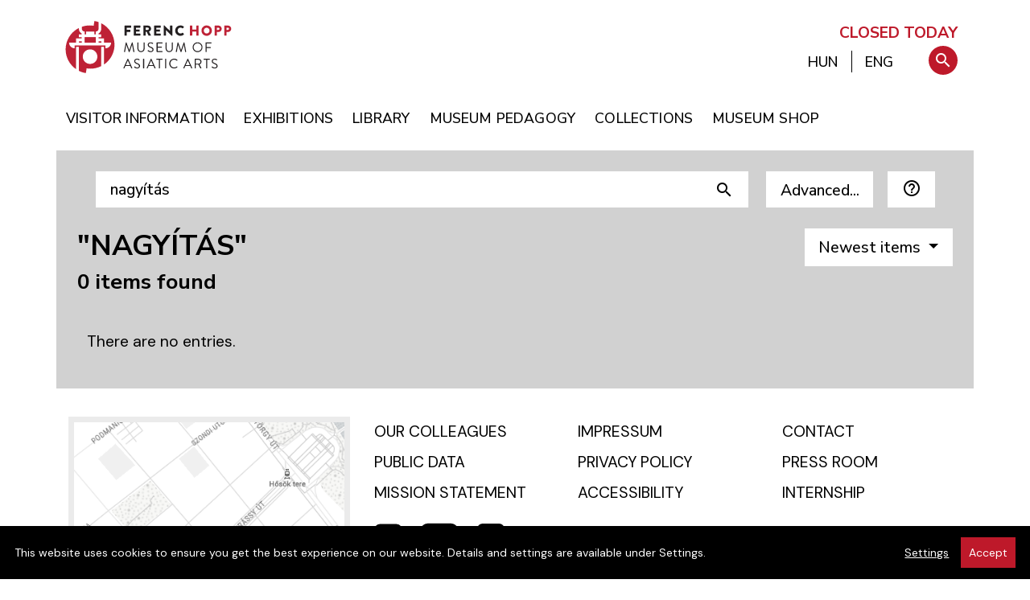

--- FILE ---
content_type: text/html; charset=utf-8
request_url: https://hoppmuseum.hu/en/gyujtemenyikereso?order=newest&s=1&q=nagy%C3%ADt%C3%A1s
body_size: 8864
content:
<!DOCTYPE html>
<html lang="en">
<head>
        
                      
<!-- Google Tag Manager -->
<script>(function(w,d,s,l,i){w[l]=w[l]||[];w[l].push({'gtm.start':
new Date().getTime(),event:'gtm.js'});var f=d.getElementsByTagName(s)[0],
j=d.createElement(s),dl=l!='dataLayer'?'&l='+l:'';j.async=true;j.src=
'https://www.googletagmanager.com/gtm.js?id='+i+dl;f.parentNode.insertBefore(j,f);
})(window,document,'script','dataLayer','GTM-PGN756Q');</script>
<!-- End Google Tag Manager -->
      
      
  <title>Search  | Ferenc Hopp Museum of Asiatic Arts</title>
  <base href="https://hoppmuseum.hu/" /><!--[if IE]></base><![endif]-->
  <meta name="MSSmartTagsPreventParsing" content="true" />
  <meta name="slice" content="off" />
  <meta name="format-detection" content="telephone=no" />
      <meta name="keywords" content="" />
  <meta name="description" content="" />
  <meta name="viewport" content="width=device-width, initial-scale=1, shrink-to-fit=no">
  <meta property="og:type"      content="website"/>
<meta property="og:url"       content="https://hoppmuseum.hu/en/gyujtemenyikereso?order=newest&amp;s=1&amp;q=nagy%C3%ADt%C3%A1s"/>
<meta property="og:site_name" content="Ferenc Hopp Museum of Asiatic Arts"/>
<meta property="og:title"     content="Search | Ferenc Hopp Museum of Asiatic Arts"/>
<meta property="og:description" content=""/>

  
      <style type="text/css">
  :root {
    --bodyfontfamily:    "DM Sans", Helvetica, Arial, sans-serif;
    --headerfontfamily:  "Nunito Sans", Helvetica, Arial, sans-serif;
        --contentbackground: #d1d1d1;
      }
    </style>

  <link href="https://fonts.googleapis.com/css?family=Nunito%20Sans:400,500,600,700,800|DM%20Sans:200,400,500,600,800&display=swap&subset=latin-ext" rel="stylesheet">
  <link href="https://fonts.googleapis.com/icon?family=Material+Icons|Material+Icons+Outlined" rel="stylesheet">
  <link href="images/favicon.png" rel="icon" />
  <link href="images/apple-touch-icon.png" rel="apple-touch-icon" />

    
  <link rel="StyleSheet" type="text/css" href="https://hoppmuseum.hu/combine/css?h=5349e8a4d62152632acdea93dcfccdf2" />

  <script type="text/javascript">
  var BASE_URI     = 'https://hoppmuseum.hu/';
  var STATIC_URI   = 'https://hoppmuseum.hu/';
  var VERSION      = '_v202511171';
  var language     = 'en';
  var localization = {
    'confirm':             'Are you sure?',
    'gallery_open':        'View gallery (%s photos)',
    'search_help':         'Both quick and advanced search will look for results by searching the fields of the specified language. The advanced search uses AND relation when multiple fields are used. Selecting an era automatically sets the place of production (country).',
    'datepicker_today':    'Today',
    'datepicker_tomorrow': 'Tomorrow',
    'datepicker_weekend':  'This weekend',
    'datepicker_anytime':  'Anytime'
  };
  var jsdata       = {"cookieOptions":{"domain":".hoppmuseum.hu"},"search":{"maxdisplay":9223372036854775807}};
  var BROWSER      = {
    mobile: false,
    tablet: false,
    obsolete: false  };

  var i18n = {
          hsform_fieldset1: "Personal details",
      hsform_fieldset2: "Data processing consent",
      hsform_labellastname:  "Last name*",
      hsform_labelfirstname: "First name*",
      hsform_labelemail:     "E-mail*"
      };
  </script>

  
      
  <script type="text/javascript" src="https://hoppmuseum.hu/en/combine/js?h=f580d63f312fb906dbdd382de4ef2929"></script>

  
</head>
<body class="module_kereses">

      
                      
<!-- Google Tag Manager (noscript) -->
<noscript><iframe src="https://www.googletagmanager.com/ns.html?id=GTM-PGN756Q"
height="0" width="0" style="display:none;visibility:hidden"></iframe></noscript>
<!-- End Google Tag Manager (noscript) -->
      
      



<div class="wrapper d-flex flex-column">


  <header class="header pt-3 pt-sm-2 pt-md-4 pb-0 pb-sm-3 px-0" id="home">
  
    <div class="container p-0">

      <div class="skiptomain">
        <a href="/en/gyujtemenyikereso?order=newest&s=1&q=nagy%C3%ADt%C3%A1s#main">Skip to main content</a>
      </div>

      <div class="row header-main">

        <div class="logo col pl-4">
          <a class="d-inline-block" aria-label="Homepage of Ferenc Hopp Museum of Asiatic Arts" href="https://hoppmuseum.hu/en/"><img alt="Emblem of the Ferenc Hopp Museum of Asiatic Arts: a stylized Far Eastern style garden lantern against a red background with white lines in a circular cut-out" src="images/logo_en.svg" /></a>
        </div>

        <div class="col-lg-6 col-xs-12 text-right pr-4 mr-2 opening-hours">

          <a href="openinghours">
                          <span style="font-weight: 700; color: #BE192A">CLOSED TODAY</span>
                      </a>
  
        </div>

      </div>

      <div class="row menu-container mt-0 w-xs-100 w-auto">
        <div class="nav mega-menu-wrap">
          <nav class="container" aria-label="Main menu">
            
  <a href="javascript:void(0);" class="mobile-menu-trigger" title="Open mobile menu"><i class="material-icons">menu</i></a>
  <ul class="menu menu-bar">
                                    <li>
                          
                
        <a href="https://hoppmuseum.hu/information" class="menu-link menu-bar-link" aria-haspopup="true" aria-expanded="false"><span>Visitor Information</span></a>
        

      
  <div class="mega-menu-container flex-xs-nowrap flex-xl-wrap hasfeaturedmenuitems">
    <ul class="mega-menu mega-menu--multiLevel flex-grow-0 flex-shrink-1">
                                                <li>
                                          
          
          <a href="https://hoppmuseum.hu/openinghours"  class="menu-link megamenu-link"><span>Opening Hours</span></a>
          

        </li>
                                                <li>
                                          
          
          <a href="https://hoppmuseum.hu/tickets"  class="menu-link megamenu-link"><span>Entry Tickets</span></a>
          

        </li>
                                                <li>
                                          
          
          <a href="https://hoppmuseum.hu/gift-card"  class="menu-link megamenu-link"><span>Gift Card</span></a>
          

        </li>
                                                <li>
                                          
          
          <a href="https://hoppmuseum.hu/guided-tours"  class="menu-link megamenu-link"><span>Guided Tours</span></a>
          

        </li>
                                                <li>
                                          
          
          <a href="https://hoppmuseum.hu/en/contents/details/162-Guided_walking_tours_in_the_museum_garden"  class="menu-link megamenu-link"><span>Guided walking tours in the museum garden</span></a>
          

        </li>
                                                <li>
                                          
          
          <a href="https://hoppmuseum.hu/museum-rules"  class="menu-link megamenu-link"><span>Museum Rules</span></a>
          

        </li>
                                                <li>
                                          
          
          <a href="https://hoppmuseum.hu/forresearckers"  class="menu-link megamenu-link"><span>For Researchers</span></a>
          

        </li>
      
              <li class="mobile-menu-back-item">
          <a href="javascript:void(0);" class="menu-link mobile-menu-back-link">Back</a>
        </li>
      
    </ul>

  
    
      <div class="featuredmenuitems flex-grow-1">
        <div class="row no-gutters pl-2 pl-lg-3">

                            <div class="featuredmenuitem col-6 pr-3 mb-1 mb-lg-3 d-flex">

            <div class="featuredmenuitems-imagecontainer">
              <a href="https://hoppmuseum.hu/en/news"><img alt="News" src="https://hoppmuseum.hu/files/featuredmenuitems/1.jpg?v=16" /></a>
            </div>

            <div class="featuredmenuitem-textcontainer pl-2 pl-lg-3">
              <div class="featuredmenuitem-title mb-lg-3" ><a href="https://hoppmuseum.hu/en/news">News</a></div>
              <div class="featuredmenuitem-text mb-0 mb-lg-3"  ><a href="https://hoppmuseum.hu/en/news">Latest infromation &amp; announcements</a></div>
              <div class="featuredmenuitem-button"><a href="https://hoppmuseum.hu/en/news" class="btn btn-black">More</a></div>
            </div>
          
          </div>
                            <div class="featuredmenuitem col-6 pr-3 mb-1 mb-lg-3 d-flex">

            <div class="featuredmenuitems-imagecontainer">
              <a href="en/events/event/all"><img alt="Events" src="https://hoppmuseum.hu/files/featuredmenuitems/4.jpg?v=54" /></a>
            </div>

            <div class="featuredmenuitem-textcontainer pl-2 pl-lg-3">
              <div class="featuredmenuitem-title mb-lg-3" ><a href="en/events/event/all">Events</a></div>
              <div class="featuredmenuitem-text mb-0 mb-lg-3"  ><a href="en/events/event/all">Events in January</a></div>
              <div class="featuredmenuitem-button"><a href="en/events/event/all" class="btn btn-black">More</a></div>
            </div>
          
          </div>
        
        </div>
      </div>

    
    
  </div> 


      </li>
                                                              <li>
                          
                
        <a href="https://hoppmuseum.hu/current-exhibition" class="menu-link menu-bar-link" aria-haspopup="true" aria-expanded="false"><span>Exhibitions</span></a>
        

      
  <div class="mega-menu-container flex-xs-nowrap flex-xl-wrap hasfeaturedmenuitems">
    <ul class="mega-menu mega-menu--multiLevel flex-grow-0 flex-shrink-1">
                                                <li>
                                          
          
          <a href="https://hoppmuseum.hu/current-exhibition"  class="menu-link megamenu-link"><span>Current Exhibition</span></a>
          

        </li>
                                                <li>
                                          
          
          <a href="https://hoppmuseum.hu/en/events/exhibition/external"  class="menu-link megamenu-link"><span>Exhibition on external venue</span></a>
          

        </li>
                                                <li>
                                          
          
          <a href="https://hoppmuseum.hu/en/events/exhibition/all?planned=1"  class="menu-link megamenu-link"><span>Forthcoming exhibitions</span></a>
          

        </li>
                                                <li>
                                          
          
          <a href="https://hoppmuseum.hu/en/events/exhibition/all?archived=1"  class="menu-link megamenu-link"><span>Past exhibitions</span></a>
          

        </li>
                                                <li>
                                          
          
          <a href="https://hoppmuseum.hu/garden-of-the-museum"  class="menu-link megamenu-link"><span>Garden of the Museum</span></a>
          

        </li>
                                                <li>
                                          
          
          <a href="https://hoppmuseum.hu/en/contents/details/164-The_Tea_Room"  class="menu-link megamenu-link"><span>The Tea Room</span></a>
          

        </li>
                                                <li>
                                          
          
          <a href="https://hoppmuseum.hu/virtual-exhibitions"  class="menu-link megamenu-link" aria-haspopup="true"><span>Virtual exhibitions</span></a>
          

        </li>
                                                <li>
                                          
          
          <a href="https://hoppmuseum.hu/en/contents/details/137-3D_Gallery"  class="menu-link megamenu-link"><span>3D Gallery</span></a>
          

        </li>
      
              <li class="mobile-menu-back-item">
          <a href="javascript:void(0);" class="menu-link mobile-menu-back-link">Back</a>
        </li>
      
    </ul>

  
    
      <div class="featuredmenuitems flex-grow-1">
        <div class="row no-gutters pl-2 pl-lg-3">

                            <div class="featuredmenuitem col-6 pr-3 mb-1 mb-lg-3 d-flex">

            <div class="featuredmenuitems-imagecontainer">
              <a href="https://hoppmuseum.hu/collections/59-India_South_Asia_Collection"><img alt="India / South-Asia Collection" src="https://hoppmuseum.hu/files/featuredmenuitems/8.jpg?v=10" /></a>
            </div>

            <div class="featuredmenuitem-textcontainer pl-2 pl-lg-3">
              <div class="featuredmenuitem-title mb-lg-3" ><a href="https://hoppmuseum.hu/collections/59-India_South_Asia_Collection">India / South-Asia Collection</a></div>
              <div class="featuredmenuitem-text mb-0 mb-lg-3"  ><a href="https://hoppmuseum.hu/collections/59-India_South_Asia_Collection">Highlights</a></div>
              <div class="featuredmenuitem-button"><a href="https://hoppmuseum.hu/collections/59-India_South_Asia_Collection" class="btn btn-black">More</a></div>
            </div>
          
          </div>
                            <div class="featuredmenuitem col-6 pr-3 mb-1 mb-lg-3 d-flex">

            <div class="featuredmenuitems-imagecontainer">
              <a href="https://hoppmuseum.hu/en/contents/details/137-3D_Gallery"><img alt="3D Gallery" src="https://hoppmuseum.hu/files/featuredmenuitems/9.jpg?v=11" /></a>
            </div>

            <div class="featuredmenuitem-textcontainer pl-2 pl-lg-3">
              <div class="featuredmenuitem-title mb-lg-3" ><a href="https://hoppmuseum.hu/en/contents/details/137-3D_Gallery">3D Gallery</a></div>
              <div class="featuredmenuitem-text mb-0 mb-lg-3"  ><a href="https://hoppmuseum.hu/en/contents/details/137-3D_Gallery">Highlights</a></div>
              <div class="featuredmenuitem-button"><a href="https://hoppmuseum.hu/en/contents/details/137-3D_Gallery" class="btn btn-black">More</a></div>
            </div>
          
          </div>
        
        </div>
      </div>

    
    
  </div> 


      </li>
                                    <li>
                          
                
        <a href="https://hoppmuseum.hu/en/contents/details/87-Library" class="menu-link menu-bar-link" aria-haspopup="true" aria-expanded="false"><span>Library</span></a>
        

      
  <div class="mega-menu-container flex-xs-nowrap flex-xl-wrap hasfeaturedmenuitems">
    <ul class="mega-menu mega-menu--multiLevel flex-grow-0 flex-shrink-1">
                                                <li>
                                          
          
          <a href="https://hoppmuseum.hu/en/contents/details/131-How_to_Use_the_Library"  class="menu-link megamenu-link"><span>How to Use the Library</span></a>
          

        </li>
                                                <li>
                                          
          
          <a href="https://hoppmuseum.hu/opening-hours"  class="menu-link megamenu-link"><span>Opening Hours</span></a>
          

        </li>
                                                <li>
                                          
          
          <a href="https://hoppmuseum.hu/en/contents/details/133-Special_Collections"  class="menu-link megamenu-link"><span>Special Collections</span></a>
          

        </li>
                                                <li>
                                          
          
          <a href="https://hoppmuseum.hu/en/contents/details/130-History_of_the_Library"  class="menu-link megamenu-link"><span>History of the Library</span></a>
          

        </li>
                                                <li>
                                          
          
          <a href="https://hoppmuseum.hu/publications"  class="menu-link megamenu-link"><span>Publications</span></a>
          

        </li>
                                                <li>
                                          
          
          <a href="https://hoppmuseum.hu/downloads"  class="menu-link megamenu-link"><span>Downloads</span></a>
          

        </li>
      
              <li class="mobile-menu-back-item">
          <a href="javascript:void(0);" class="menu-link mobile-menu-back-link">Back</a>
        </li>
      
    </ul>

  
    
      <div class="featuredmenuitems flex-grow-1">
        <div class="row no-gutters pl-2 pl-lg-3">

                            <div class="featuredmenuitem col-6 pr-3 mb-1 mb-lg-3 d-flex">

            <div class="featuredmenuitems-imagecontainer">
              <a href="http://hunteka.hoppmuseum.hu"><img alt="Online Catalogue" src="https://hoppmuseum.hu/files/featuredmenuitems/10.jpg?v=22" /></a>
            </div>

            <div class="featuredmenuitem-textcontainer pl-2 pl-lg-3">
              <div class="featuredmenuitem-title mb-lg-3" ><a href="http://hunteka.hoppmuseum.hu">Online Catalogue</a></div>
              <div class="featuredmenuitem-text mb-0 mb-lg-3"  ><a href="http://hunteka.hoppmuseum.hu">Huntéka Database</a></div>
              <div class="featuredmenuitem-button"><a href="http://hunteka.hoppmuseum.hu" class="btn btn-black">More</a></div>
            </div>
          
          </div>
                            <div class="featuredmenuitem col-6 pr-3 mb-1 mb-lg-3 d-flex">

            <div class="featuredmenuitems-imagecontainer">
              <a href="https://hoppmuseum.hu/en/contents/details/6-History_of_Hopp_Museum"><img alt="History of the Hopp Museum" src="https://hoppmuseum.hu/files/featuredmenuitems/11.jpg?v=17" /></a>
            </div>

            <div class="featuredmenuitem-textcontainer pl-2 pl-lg-3">
              <div class="featuredmenuitem-title mb-lg-3" ><a href="https://hoppmuseum.hu/en/contents/details/6-History_of_Hopp_Museum">History of the Hopp Museum</a></div>
              <div class="featuredmenuitem-text mb-0 mb-lg-3"  ><a href="https://hoppmuseum.hu/en/contents/details/6-History_of_Hopp_Museum">Bibliography of the Hopp Museum</a></div>
              <div class="featuredmenuitem-button"><a href="https://hoppmuseum.hu/en/contents/details/6-History_of_Hopp_Museum" class="btn btn-black">More</a></div>
            </div>
          
          </div>
        
        </div>
      </div>

    
    
  </div> 


      </li>
                                    <li>
                          
                
        <a href="https://hoppmuseum.hu/en/contents/details/88-Museum_Pedagogy" class="menu-link menu-bar-link" aria-haspopup="true" aria-expanded="false"><span>Museum Pedagogy</span></a>
        

      
  <div class="mega-menu-container flex-xs-nowrap flex-xl-wrap hasfeaturedmenuitems">
    <ul class="mega-menu mega-menu--multiLevel flex-grow-0 flex-shrink-1">
                                                <li>
                                          
          
          <a href="https://hoppmuseum.hu/en/contents/details/166-Dharma_Workshop"  class="menu-link megamenu-link"><span>Dharma Workshop</span></a>
          

        </li>
                                                <li>
                                          
          
          <a href="https://hoppmuseum.hu/en/contents/details/165-Previous_Projects"  class="menu-link megamenu-link"><span>Previous Projects</span></a>
          

        </li>
                                                <li>
                                          
          
          <a href="https://hoppmuseum.hu/en/contents/details/120-Books_Downloads"  class="menu-link megamenu-link"><span>Books &amp; Downloads</span></a>
          

        </li>
                                                <li>
                                          
          
          <a href="https://hoppmuseum.hu/en/contents/details/128-Contact"  class="menu-link megamenu-link"><span>Contact</span></a>
          

        </li>
      
              <li class="mobile-menu-back-item">
          <a href="javascript:void(0);" class="menu-link mobile-menu-back-link">Back</a>
        </li>
      
    </ul>

  
    
      <div class="featuredmenuitems flex-grow-1">
        <div class="row no-gutters pl-2 pl-lg-3">

                            <div class="featuredmenuitem col-6 pr-3 mb-1 mb-lg-3 d-flex">

            <div class="featuredmenuitems-imagecontainer">
              <a href="https://hoppmuseum.hu/en/contents/details/107-Current_Program"><img alt="Museum Pedagogy" src="https://hoppmuseum.hu/files/featuredmenuitems/6.jpg?v=35" /></a>
            </div>

            <div class="featuredmenuitem-textcontainer pl-2 pl-lg-3">
              <div class="featuredmenuitem-title mb-lg-3" ><a href="https://hoppmuseum.hu/en/contents/details/107-Current_Program">Museum Pedagogy</a></div>
              <div class="featuredmenuitem-text mb-0 mb-lg-3"  ><a href="https://hoppmuseum.hu/en/contents/details/107-Current_Program">Ongoing projects</a></div>
              <div class="featuredmenuitem-button"><a href="https://hoppmuseum.hu/en/contents/details/107-Current_Program" class="btn btn-black">More</a></div>
            </div>
          
          </div>
                            <div class="featuredmenuitem col-6 pr-3 mb-1 mb-lg-3 d-flex">

            <div class="featuredmenuitems-imagecontainer">
              <a href="https://hoppmuseum.hu/en/contents/details/106-Summer_Camp"><img alt="Summer Camp" src="https://hoppmuseum.hu/files/featuredmenuitems/5.jpg?v=28" /></a>
            </div>

            <div class="featuredmenuitem-textcontainer pl-2 pl-lg-3">
              <div class="featuredmenuitem-title mb-lg-3" ><a href="https://hoppmuseum.hu/en/contents/details/106-Summer_Camp">Summer Camp</a></div>
              <div class="featuredmenuitem-text mb-0 mb-lg-3"  ><a href="https://hoppmuseum.hu/en/contents/details/106-Summer_Camp">Programme </a></div>
              <div class="featuredmenuitem-button"><a href="https://hoppmuseum.hu/en/contents/details/106-Summer_Camp" class="btn btn-black">More</a></div>
            </div>
          
          </div>
        
        </div>
      </div>

    
    
  </div> 


      </li>
                                    <li>
                          
                
        <a href="https://hoppmuseum.hu/collections" class="menu-link menu-bar-link" aria-haspopup="true" aria-expanded="false"><span>Collections</span></a>
        

      
  <div class="mega-menu-container flex-xs-nowrap flex-xl-wrap hasfeaturedmenuitems">
    <ul class="mega-menu mega-menu--multiLevel flex-grow-0 flex-shrink-1">
                                                <li>
                                          
          
          <a href="https://hoppmuseum.hu/en/contents/details/6-History_of_Hopp_Museum"  class="menu-link megamenu-link" aria-haspopup="true"><span>History of Hopp Museum</span></a>
          

        </li>
                                                <li>
                                          
          
          <a href="https://hoppmuseum.hu/archive"  class="menu-link megamenu-link"><span>Archive</span></a>
          

        </li>
                                                <li>
                                          
          
          <a href="https://hoppmuseum.hu/en/contentitems/details/58-Delkelet-azsiai_gyujtemeny"  class="menu-link megamenu-link"><span>SOUTHEAST ASIAN COLLECTION</span></a>
          

        </li>
                                                <li>
                                          
          
          <a href="https://hoppmuseum.hu/collections/65-Tibetan_Nepalese_Collection"  class="menu-link megamenu-link"><span>Himalayan Collection</span></a>
          

        </li>
                                                <li>
                                          
          
          <a href="https://hoppmuseum.hu/en/contentitems/details/59-Indiai_gyujtemeny"  class="menu-link megamenu-link"><span>India / South Asia Collection</span></a>
          

        </li>
                                                <li>
                                          
          
          <a href="https://hoppmuseum.hu/en/contentitems/details/60-Japanese_Collection"  class="menu-link megamenu-link"><span>Japanese Collection</span></a>
          

        </li>
                                                <li>
                                          
          
          <a href="https://hoppmuseum.hu/en/contentitems/details/61-Chinese_collection"  class="menu-link megamenu-link"><span>Chinese Collection</span></a>
          

        </li>
                                                <li>
                                          
          
          <a href="https://hoppmuseum.hu/en/contentitems/details/62-Korean_Collection"  class="menu-link megamenu-link"><span>Korean Collection</span></a>
          

        </li>
                                                <li>
                                          
          
          <a href="https://hoppmuseum.hu/collections/63-Middle_Eastern_Collection"  class="menu-link megamenu-link"><span>Middle Eastern Collection</span></a>
          

        </li>
                                                <li>
                                          
          
          <a href="https://hoppmuseum.hu/collections/64-Mongolian_Collection"  class="menu-link megamenu-link"><span>Mongolian Collection</span></a>
          

        </li>
                                                <li>
                                          
          
          <a href="https://hoppmuseum.hu/collections/66-Zichy_Collection"  class="menu-link megamenu-link"><span>Zichy Collection</span></a>
          

        </li>
      
              <li class="mobile-menu-back-item">
          <a href="javascript:void(0);" class="menu-link mobile-menu-back-link">Back</a>
        </li>
      
    </ul>

  
    
      <div class="featuredmenuitems flex-grow-1">
        <div class="row no-gutters pl-2 pl-lg-3">

                            <div class="featuredmenuitem col-6 pr-3 mb-1 mb-lg-3 d-flex">

            <div class="featuredmenuitems-imagecontainer">
              <a href="https://hoppmuseum.hu/en/collection"><img alt="Museum Database" src="https://hoppmuseum.hu/files/featuredmenuitems/2.jpg?v=37" /></a>
            </div>

            <div class="featuredmenuitem-textcontainer pl-2 pl-lg-3">
              <div class="featuredmenuitem-title mb-lg-3" ><a href="https://hoppmuseum.hu/en/collection">Museum Database</a></div>
              <div class="featuredmenuitem-text mb-0 mb-lg-3"  ><a href="https://hoppmuseum.hu/en/collection">Art collection</a></div>
              <div class="featuredmenuitem-button"><a href="https://hoppmuseum.hu/en/collection" class="btn btn-black">More</a></div>
            </div>
          
          </div>
                            <div class="featuredmenuitem col-6 pr-3 mb-1 mb-lg-3 d-flex">

            <div class="featuredmenuitems-imagecontainer">
              <a href="https://hoppmuseum.hu/en/contents/details/129-Projects"><img alt="Research Programs" src="https://hoppmuseum.hu/files/featuredmenuitems/7.jpg?v=31" /></a>
            </div>

            <div class="featuredmenuitem-textcontainer pl-2 pl-lg-3">
              <div class="featuredmenuitem-title mb-lg-3" ><a href="https://hoppmuseum.hu/en/contents/details/129-Projects">Research Programs</a></div>
              <div class="featuredmenuitem-text mb-0 mb-lg-3"  ><a href="https://hoppmuseum.hu/en/contents/details/129-Projects">Research Projects</a></div>
              <div class="featuredmenuitem-button"><a href="https://hoppmuseum.hu/en/contents/details/129-Projects" class="btn btn-black">More</a></div>
            </div>
          
          </div>
        
        </div>
      </div>

    
    
  </div> 


      </li>
                                    <li>
                          
                
        <a href="https://muzeumshop.com" class="menu-link menu-bar-link"><span>Museum Shop</span></a>
        

      </li>
    
    <li class="languageinmenu d-none">
      <a hreflang="hu" id="languagechooser-long-hu" class="lng menu-link menu-bar-link " href="https://hoppmuseum.hu/hu/gyujtemenyikereso?order=newest&amp;s=1&amp;q=nagy%C3%ADt%C3%A1s" aria-label="Váltás magyar nyelvre">MAGYAR</a>
      <a hreflang="en" id="languagechooser-long-en" class="lng menu-link menu-bar-link d-none" href="https://hoppmuseum.hu/en/gyujtemenyikereso?order=newest&amp;s=1&amp;q=nagy%C3%ADt%C3%A1s" aria-label="Switch to English">ENGLISH</a>
    </li>    

    <li class="mobile-menu-header">
      <a href="/" class="mobile-menu-home" ><span>Home <i aria-hidden="true" class="material-icons">home</i></span></a>
      <a href="#" class="mobile-menu-close float-right"><i class="material-icons">close</i></a>
    </li>
  </ul>
          </nav>
        </div>
        <div id="toolbox-container">
          <nav id="toolbox-wrap" aria-label="Search and language switch">
                        <ul id="toolbox" class="text-lg-right text-xs-left w-100">
  <li class="language">
    <a hreflang="hu" href="https://hoppmuseum.hu/hu/gyujtemenyikereso?order=newest&amp;s=1&amp;q=nagy%C3%ADt%C3%A1s"  title="Váltás magyar nyelvre" aria-describedby="languagechooser-long-hu"><span>HUN</span></a>
    <span aria-hidden="true" class="separator"></span>
    <a hreflang="en" href="https://hoppmuseum.hu/en/gyujtemenyikereso?order=newest&amp;s=1&amp;q=nagy%C3%ADt%C3%A1s"  class="active" title="Switch to English" aria-describedby="languagechooser-long-en"><span>ENG</span></a>
  </li>
  <li class="search-buttoncontainer">
    <a href="#" title="Search" aria-controls="menusearchinput" id="searchbutton" class="search-button" aria-describedby="menusearchinput" tabindex="-1"><i class="material-icons icon-search">search</i></a>
  </li>
  <li class="search ">
    <form method="get" action="en/search" role="search">
      <label for="menusearchinput" class="accessibility">Search</label>
      <input id="menusearchinput" type="text" class="menu-searchinput" role="searchbox" placeholder="Quicksearch..." name="q"  autocomplete="on" />
      <button type="submit" title="Search" role="button" class="search-submitbutton"><i aria-label="Search" class="material-icons icon-search">search</i></button>
      <a href="#" title="Close search" aria-controls="menusearchinput" class="hidesearch-button" tabindex="-1"><i aria-label="Close search" aria-hidden="true" class="material-icons icon-hidesearch">close</i></a>
    </form>
  </li>
</ul>          </nav>
        </div>
      </div>
    </div>

  </header>

<a name="main"></a>
<div class="contentwrap flex-fill" role="main">

<div class="container mt-0 px-4 px-md-4 pb-4 collectionbrowser-list">


      <div class="collectionbrowser-search mb-2 px-md-2">

  <div id="simplesearchform">
    <div class="row">
      <div class="col">
        <script src="js/clonefish.js" type="text/javascript"></script>
<script type="text/javascript"><!--

function check_keresessimple( data, elementname, elementid ) {

  errors = new clonefishErrors();
  errors.useAlert = false;
  errors.useHTML  = true;
  errors.messageContainerLayout      = '%s';
  errors.messageLayout               = '%s<br />';

  // validation code
    errors.addIf( 'sl', clonefishGetFieldValue( "keresessimple", "sl", "inputHidden").match(/[\s]*/m) !=
            clonefishGetFieldValue( "keresessimple", "sl", "inputHidden"), "The \'Search language\' field is required" );

  // show messages if needed
  errors.go();

  if ( !errors.empty )
    return false;
  else {
    return true;
  }

}
// -->
</script>

  <form enctype="multipart/form-data" target="_self" name="keresessimple" id="keresessimple" action="en/collectionsearch"  onsubmit="return check_keresessimple();"  method="get">
  <div class="form-row ml-n2"><input type="hidden" id="keresessimple_s" name="s" value="1"  />

      <div class="form-group flex-shrink-1 mr-3">
        <input type="hidden" id="sl" name="sl" value="en" class="form-control btn btn-white-small text-left" title="Search will look for matches in fields of the specified language" />

  <div id="cf_errorsl" class="invalid-feedback formerror"></div>
      </div>
      <div class="form-group col mr-3 flex-grow-1 input-group">
        <input class="form-control btn btn-white-small text-left" placeholder="Quick search in museum database..." aria-label="Quick search in museum database..." type="text" name="q" id="q" value="nagyítás"  />
        <div class="input-group-append">
          <input type="submit" class="search-submit btn btn-white-small material-icons" value="search"/>
        </div>
      </div>
    
        <div class="form-group flex-shrink-1 mr-3"><button type="button" id="showadvancedform" class="form-control btn btn-white-small" data-toggle="collapse" data-target="#advancedsearchform">Advanced...</button></div>
    
      <div class="form-group flex-shrink-1 mr-3">
        
        <button id="helpicon" class="form-control btn btn-white-small text-left" title="Help about search">
          <i class="material-icons-outlined">help_outline</i>
        </button>
      </div>
    
  <div id="cf_errorhelpicon" class="invalid-feedback formerror"></div>
      </div>
</form>


      </div>
    </div>
  </div>

  <div id="advancedsearchform" class="container collapse p-0 pb-5">
    <script src="js/clonefish.js" type="text/javascript"></script>
<script type="text/javascript"><!--

function check_keresesadvanced( data, elementname, elementid ) {

  errors = new clonefishErrors();
  errors.useAlert = false;
  errors.useHTML  = true;
  errors.messageContainerLayout      = '%s';
  errors.messageLayout               = '%s<br />';

  // validation code
    errors.addIf( 'keresesadvanced_sl', clonefishGetFieldValue( "keresesadvanced", "sl", "inputHidden").search( /^hu|en$/ ) != -1, "The format of the \'\' field is incorrect! (Use /^hu|en$/)" );
    errors.addIf( 'keresesadvanced_kit', (clonefishGetFieldValue( "keresesadvanced", "kit", "inputText").length == 0 ) || ( /^-?[0-9]+$/.test(clonefishGetFieldValue( "keresesadvanced", "kit", "inputText") ) ), "Only numbers are allowed in the year from field!" );
    errors.addIf( 'keresesadvanced_kit', (clonefishGetFieldValue( "keresesadvanced", "kit", "inputText").length == 0 ) || ( parseFloat( clonefishGetFieldValue( "keresesadvanced", "kit", "inputText") ) >= 1 ), "Only numbers are allowed in the year from field!" );
    errors.addIf( 'keresesadvanced_kit', (clonefishGetFieldValue( "keresesadvanced", "kit", "inputText").length == 0 ) || ( parseFloat( clonefishGetFieldValue( "keresesadvanced", "kit", "inputText") ) <= 2026 ), "Only numbers are allowed in the year from field!" );
    errors.addIf( 'keresesadvanced_kii', (clonefishGetFieldValue( "keresesadvanced", "kii", "inputText").length == 0 ) || ( /^-?[0-9]+$/.test(clonefishGetFieldValue( "keresesadvanced", "kii", "inputText") ) ), "Only numbers are allowed in the year until field!" );
    errors.addIf( 'keresesadvanced_kii', (clonefishGetFieldValue( "keresesadvanced", "kii", "inputText").length == 0 ) || ( parseFloat( clonefishGetFieldValue( "keresesadvanced", "kii", "inputText") ) >= 1 ), "Only numbers are allowed in the year until field!" );
    errors.addIf( 'keresesadvanced_kii', (clonefishGetFieldValue( "keresesadvanced", "kii", "inputText").length == 0 ) || ( parseFloat( clonefishGetFieldValue( "keresesadvanced", "kii", "inputText") ) <= 2026 ), "Only numbers are allowed in the year until field!" );

  // show messages if needed
  errors.go();

  if ( !errors.empty )
    return false;
  else {
    return true;
  }

}
// -->
</script>

  <form enctype="multipart/form-data" target="_self" name="keresesadvanced" id="keresesadvanced" action="en/collectionsearch/advanced"  onsubmit="return check_keresesadvanced();"  method="get"><input type="hidden" id="keresesadvanced_s" name="s" value="1"  />
<input type="hidden" id="keresesadvanced_sl" name="sl" value="en"  />

  <div class="row">
    <div class="col">
      <div class="form-row">
        <div class="form-group col-xl col-sm-3 col-6 formelem">
          <label for="keresesadvanced_gyid">Collection</label>
          <select class="form-control" id="keresesadvanced_gyid" name="gyid">
<option value=""></option>
<option value="1107">Archive</option>
<option value="63">Asian Collection</option>
<option value="45">Chinese Collection</option>
<option value="50">Himalayan Collection</option>
<option value="43">India / South Asia Collection</option>
<option value="44">Japanese Collection</option>
<option value="46">Korean Collection</option>
<option value="47">Middle Eastern Collection</option>
<option value="48">Mongolian Collection</option>
<option value="42">Southeast Asian Collection</option>
<option value="51">Zichy Collection</option>
</select>
  <div id="cf_errorkeresesadvanced_gyid" class="invalid-feedback formerror"></div>
        </div>
    
  <div class="form-group col-xl col-sm-3 col-6 formelem">
    <label for="keresesadvanced_mn">Object name</label>
    <input class="form-control" type="text" name="mn" id="keresesadvanced_mn" value=""  />
  <div id="cf_errorkeresesadvanced_mn" class="invalid-feedback formerror"></div>
  </div>
  <div class="form-group col-xl col-sm-3 col-6 formelem">
    <label for="keresesadvanced_alk">Artist/Maker</label>
    <input class="form-control" type="text" name="alk" id="keresesadvanced_alk" value=""  />
  <div id="cf_errorkeresesadvanced_alk" class="invalid-feedback formerror"></div>
  </div>
  <div class="form-group col-xl col-sm-3 col-6 formelem">
    <label for="keresesadvanced_tt">Artwork type</label>
    <input class="form-control" type="text" name="tt" id="keresesadvanced_tt" value=""  />
  <div id="cf_errorkeresesadvanced_tt" class="invalid-feedback formerror"></div>
  </div>
      <div class="form-group col-xl col-sm-3 col-6 formelem">
        <label for="keresesadvanced_any">Materials</label>
        <input class="form-control" type="text" name="any" id="keresesadvanced_any" value=""  />
  <div id="cf_errorkeresesadvanced_any" class="invalid-feedback formerror"></div>
      </div>
    </div>
  </div>
</div>
  <div class="row">
    <div class="col">
      <div class="form-row">
    
  <div class="form-group col-xl col-sm-3 col-6 formelem">
    <label for="keresesadvanced_t">Techniques</label>
    <input class="form-control" type="text" name="t" id="keresesadvanced_t" value=""  />
  <div id="cf_errorkeresesadvanced_t" class="invalid-feedback formerror"></div>
  </div>
  <div class="form-group col-xl col-sm-3 col-6 formelem">
    
    
      <div class="row container py-0">
        <label for="kit">Year</label>
      </div>
      <div class="d-flex kit-row">
        <input class="form-control" maxlength="4" type="text" name="kit" id="keresesadvanced_kit" value=""  /><span> - </span><input class="form-control" maxlength="4" type="text" name="kii" id="keresesadvanced_kii" value=""  />
      </div>
    
  <div id="cf_errorkeresesadvanced_keszitesideje" class="invalid-feedback formerror"></div>
  </div>
  <div class="form-group col-xl col-sm-3 col-6 formelem">
    <label for="keresesadvanced_ksz">Era</label>
    <input class="form-control" type="text" name="ksz" id="keresesadvanced_ksz" value=""  />
  <div id="cf_errorkeresesadvanced_ksz" class="invalid-feedback formerror"></div>
  </div>
  <div class="form-group col-xl col-sm-3 col-6 formelem">
    <label for="keresesadvanced_kh">Place of prod.</label>
    <input class="form-control" type="text" name="kh" id="keresesadvanced_kh" value=""  />
  <div id="cf_errorkeresesadvanced_kh" class="invalid-feedback formerror"></div>
  </div>
      <div class="form-group col-xl col-sm-3 col-6 formelem">
        <label for="keresesadvanced_lsz">Accession number</label>
        <input class="form-control" maxlength="20" type="text" name="lsz" id="keresesadvanced_lsz" value=""  />
  <div id="cf_errorkeresesadvanced_lsz" class="invalid-feedback formerror"></div>
      </div>
    </div>
  </div>
</div>
  <div class="row">
    <div class="col">
      <div class="form-row">
    
      <div class="form-group col-xl col-sm-3 col-6 formelem">
        <label class="d-inline mr-2" for="keresesadvanced_ov">Artworks on display</label>
        <input type="checkbox" name="ov" id="keresesadvanced_ov" value="1" class="aform-control" />

  <div id="cf_errorkeresesadvanced_ov" class="invalid-feedback formerror"></div>
      </div>
    
      <div class="form-group col-xl col-sm-3 col-6 formelem">
        <label class="d-inline mr-2" for="keresesadvanced_hl">Collection highlights</label>
        <input type="checkbox" name="hl" id="keresesadvanced_hl" value="1" class="aform-control" />

  <div id="cf_errorkeresesadvanced_hl" class="invalid-feedback formerror"></div>
      </div>
      <div class="form-group col-xl col-sm-3 col-6 formelem"></div>
      <div class="form-group col-xl col-sm-3 col-6 formelem"></div>
      <div class="form-group col-xl col-sm-3 col-6 formelem"></div>
    </div></div></div><div class="form-row submitrow">
  <input type="submit" class="submit-button btn btn-white-small mt-3" value="Search"/></div>
</form>


  </div>

  <script>
      var periods = {"Indus-v\u00f6lgy korszak":"India","Maurja-kor":"India","Gandh\u00e1ra m\u0171v\u00e9szete":"India","Mathur\u00e1 m\u0171v\u00e9szete":"India","Sunga-kor":"India","Kus\u00e1n kor":"India","Gupta-kor":"India","Hindu dinaszti\u00e1k kora":"India","P\u00e1la-Sz\u00e9na-kor":"India","R\u00e1dzsput fejedelems\u00e9gek kora":"India","Cs\u00f3la-kor":"India","Vidzsajanagara birodalom":"India","Mughal korszak":"India","Brit India kora":"India","Modern kor":"India","J\u014dmon-kor":"Jap\u00e1n","Heian-kor":"Jap\u00e1n","Kamakura-kor":"Jap\u00e1n","Muromachi-kor":"Jap\u00e1n","Azuchi-Momoyama-kor":"Jap\u00e1n","Edo (Tokugawa)-kor":"Jap\u00e1n","Meiji-korszak":"Jap\u00e1n","Sh\u014dwa-korszak":"Jap\u00e1n","Heisei-korszak":"Jap\u00e1n","Neolitikum kora":"K\u00edna","Shang-dinasztia":"K\u00edna","Zhou-dinsztia":"K\u00edna","Keleti-Zhou-dinasztia":"K\u00edna","Han-dinasztia":"K\u00edna","Tang-dinasztia":"K\u00edna","Jin-dinasztia":"K\u00edna","Song-dinasztia":"K\u00edna","Y\u00fcan-dinasztia":"K\u00edna","Ming-dinasztia":"K\u00edna","Qing-dinasztia":"K\u00edna","K\u00f6zt\u00e1rsas\u00e1g kora":"K\u00edna","N\u00e9pk\u00f6zt\u00e1rsas\u00e1g kora":"K\u00edna","Bronzkor":"Mong\u00f3lia","Yuan-dinasztia":"Mong\u00f3lia","Edo (Tokugawa)-kor vagy Meiji-korszak":"Jap\u00e1n","Meiji-korszak vagy Taish\u014d-korszak":"Jap\u00e1n","Taish\u014d-korszak vagy Sh\u014dwa-korszak vagy Heisei-korszak":"Jap\u00e1n","Meiji-korszak vagy Taish\u014d-korszak vagy Sh\u014dwa-korszak":"Jap\u00e1n","Egyes\u00fclt Silla-dinasztia ":"koreai","Korja-dinasztia":"koreai","Dzsoszan-dinasztia":"koreai","Indus valley (Harappan) period":"India","Maurya period":"India","Gandhara art":"India","Mathura art":"India","Shunga period":"India","Kushan period":"India","Gupta period":"India","Period of Hindu dynasties":"India","Pala-Sena period":"India","Period of Rajput kingdoms":"India","Chola period":"India","Vidzsajanagar empire":"India","Mughal period":"India","Colonial period":"India","Modern period":"India","J\u014dmon period":"Japan","Heian period":"Japan","Kamakura period":"Japan","Muromachi period":"Japan","Azuchi-Momoyama period":"Japan","Edo (Tokugawa) period":"Japan","Meiji era":"Japan","Sh\u014dwa era":"Japan","Heisei era":"Japan","Neolitic period":"China","Shang dynasty":"China","Zhou dynasty":"China","Easter Zhou dynasty":"China","Han dynasty":"China","Tang dynasty":"China","Jin dynasty":"China","Song dynasty":"China","Y\u00fcan dynasty":"China","Ming dynasty":"China","Qing dynasty":"China","Republican period":"China","Peoples\u2019 Republic period":"China","Bronze Age":"Mongolia","Yuan Dynasty":"Mongolia","Edo (Tokugawa) period or Meiji era ":"Japan","Meiji era or Taish\u014d era":"Japan","Taish\u014d era or Sh\u014dwa era or Heisei era":"Japan","Meiji era or Taish\u014d era or Sh\u014dwa era":"Japan","Unified Silla Dynasty":"Korean","Koryo Dynasty":"Korean","Joseon Dynasty":"Korean"};
    </script>
  
</div>
    <div class="row no-gutters title usergenerated mb-4">
    <div class="col-auto mr-auto">
              <h1 class="w-100 m-0 p-0">&quot;nagyítás&quot;</h1>
            <h2 class="w-100 mt-2">
        0 items found
          </div>
    <div class="col-auto">
      
<div class="sort dropdown">
  <button class="btn btn-white-small dropdown-toggle" type="button" id="sort" data-toggle="dropdown" aria-haspopup="true" aria-expanded="false" title="Sort order">
          Newest items
      </button>

  <div class="dropdown-menu" aria-labelledby="Sort order">
    <a class="dropdown-item" href="https://hoppmuseum.hu/en/gyujtemenyikereso?s=1&amp;q=nagy%C3%ADt%C3%A1s">Most relevant</a>
    <a class="dropdown-item" href="https://hoppmuseum.hu/en/gyujtemenyikereso?order=newest&amp;s=1&amp;q=nagy%C3%ADt%C3%A1s">Newest items</a>
    <a class="dropdown-item" href="https://hoppmuseum.hu/en/gyujtemenyikereso?order=creation&amp;s=1&amp;q=nagy%C3%ADt%C3%A1s">Creation date (ascending)</a>
    <a class="dropdown-item" href="https://hoppmuseum.hu/en/gyujtemenyikereso?order=creation_desc&amp;s=1&amp;q=nagy%C3%ADt%C3%A1s">Creation date (descending)</a>
    <a class="dropdown-item" href="https://hoppmuseum.hu/en/gyujtemenyikereso?order=type&amp;s=1&amp;q=nagy%C3%ADt%C3%A1s">Type (A-Z)</a>
    <a class="dropdown-item" href="https://hoppmuseum.hu/en/gyujtemenyikereso?order=type_desc&amp;s=1&amp;q=nagy%C3%ADt%C3%A1s">Type (Z-A)</a>
    <a class="dropdown-item" href="https://hoppmuseum.hu/en/gyujtemenyikereso?order=location&amp;s=1&amp;q=nagy%C3%ADt%C3%A1s">Location (A-Z)</a>
    <a class="dropdown-item" href="https://hoppmuseum.hu/en/gyujtemenyikereso?order=location_desc&amp;s=1&amp;q=nagy%C3%ADt%C3%A1s">Location (Z-A)</a>
    <a class="dropdown-item" href="https://hoppmuseum.hu/en/gyujtemenyikereso?order=maker&amp;s=1&amp;q=nagy%C3%ADt%C3%A1s">Artist/Maker (A-Z)</a>
    <a class="dropdown-item" href="https://hoppmuseum.hu/en/gyujtemenyikereso?order=maker_desc&amp;s=1&amp;q=nagy%C3%ADt%C3%A1s">Artist/Maker (Z-A)</a>
  </div>
</div>
    </div>
  </div>

  



    <div class="row foreachelse">
    <div class="col px-4 mb-3">
      <p>There are no entries.</p>
    </div>
  </div>
  


<div class="bottom w-100">
</div>


</div>
</div> <!-- /contentwrap -->


<footer>

<div class="fullwidth footer p-0 pt-2 pt-md-4 mt-2">

  <div class="container">

    <div class="row footer-menucontainer mb-2">

      <div class="col-6 col-lg-4 footer-map d-flex">

        <div class="text-center flex-shrink-1">
          <a class="d-inline-block" href="https://goo.gl/maps/FkH99VvgaJGcqK978" target="_blank"><img src="images/terkep.png" alt="Map: Ferenc Hopp Museum of Asiatic Arts, H-1062 Budapest, Andrássy Avenue 103." class="w-100" /></a><br />
          <a class="btn btn-red" href="https://goo.gl/maps/FkH99VvgaJGcqK978" target="_blank">Route planner</a><br />
          <address>
            <a href="https://goo.gl/maps/FkH99VvgaJGcqK978" target="_blank">
              Ferenc Hopp Museum of Asiatic Arts,<br />
              H-1062 Budapest,<br class="d-block d-sm-none" /> Andrássy Avenue 103.</a>
          </address>
        </div>
        
      </div>

      <div class="col-6 col-lg-8">

        <div class="row row-cols-1 row-cols-md-1 row-cols-lg-3">
        
          <div class="col footer-menu pt-0">

              <ul>
          <li><a href="https://hoppmuseum.hu/en/contents/details/91-OUR_COLLEAGUES">OUR COLLEAGUES</a></li>
          <li><a href="https://hoppmuseum.hu/public-data">Public Data</a></li>
          <li><a href="https://hoppmuseum.hu/mission-statement">Mission Statement</a></li>
      </ul>

          </div>
      
          <div class="col footer-menu">
              <ul>
          <li><a href="https://hoppmuseum.hu/impressum">Impressum</a></li>
          <li><a href="https://hoppmuseum.hu/en/contents/details/148-Privacy_Policy">Privacy Policy</a></li>
          <li><a href="https://hoppmuseum.hu/en/contents/details/149-Accessibility">Accessibility</a></li>
      </ul>
          </div>

          <div class="col footer-menu">
              <ul>
          <li><a href="https://hoppmuseum.hu/contact">Contact</a></li>
          <li><a href="https://hoppmuseum.hu/hf_belepes">Press Room</a></li>
          <li><a href="https://hoppmuseum.hu/Internship">Internship</a></li>
      </ul>
          </div>

          <div class="col col-md-12 col-lg-12">

            <div class="row row-cols-1 row-cols-sm-2 row-cols-lg-1">
              
              <div class="col footer-socialmedia  mt-2 mt-md-3 ">
                
                                      <a title="Facebook page" class="facebook-link d-inline-block mr-0 mr-lg-3" href="https://www.facebook.com/hoppmuseum/"><svg xmlns="http://www.w3.org/2000/svg" tabindex="-1" viewBox="100 100 1552 1552"><path tabindex="-1" d="M1376 128q119 0 203.5 84.5t84.5 203.5v960q0 119-84.5 203.5t-203.5 84.5h-188v-595h199l30-232h-229v-148q0-56 23.5-84t91.5-28l122-1v-207q-63-9-178-9-136 0-217.5 80t-81.5 226v171h-200v232h200v595h-532q-119 0-203.5-84.5t-84.5-203.5v-960q0-119 84.5-203.5t203.5-84.5h960z"></path></svg></a>
                                    
                                      <a title="Youtube channel" class="youtube-link d-inline-block mr-0 mr-lg-3" href="https://www.youtube.com/channel/UCZE5dEFDo0b9Nmtbd_FiMWg/videos"><svg tabindex="-1" xmlns="http://www.w3.org/2000/svg" xmlns:xlink="http://www.w3.org/1999/xlink" x="0px" y="0px" viewBox="0 60 461.001 341.001" xml:space="preserve"><g tabindex="-1"><path tabindex="-1" style="fill:black;" d="M365.257,67.393H95.744C42.866,67.393,0,110.259,0,163.137v134.728 c0,52.878,42.866,95.744,95.744,95.744h269.513c52.878,0,95.744-42.866,95.744-95.744V163.137 C461.001,110.259,418.135,67.393,365.257,67.393z M300.506,237.056l-126.06,60.123c-3.359,1.602-7.239-0.847-7.239-4.568V168.607 c0-3.774,3.982-6.22,7.348-4.514l126.06,63.881C304.363,229.873,304.298,235.248,300.506,237.056z"/></g></svg></a>
                  
                                      <a title="Instagram profile" class="socialmedia-instagram d-inline-block" href="https://www.instagram.com/hoppferencmuzeum/"><svg xmlns="http://www.w3.org/2000/svg" viewBox="0 0 24.83 24.83"><path style="fill:black" d="M16.36,5.05H8.47A3.5,3.5,0,0,0,5,8.55v7.89a3.49,3.49,0,0,0,3.49,3.49h7.89a3.49,3.49,0,0,0,3.49-3.49V8.55A3.5,3.5,0,0,0,16.36,5.05ZM12.42,17.22a4.73,4.73,0,1,1,4.73-4.73A4.73,4.73,0,0,1,12.42,17.22Zm4.89-8.54a1.1,1.1,0,1,1,1.1-1.1A1.11,1.11,0,0,1,17.31,8.68Z"/><path class="cls-1" d="M19.92,0h-15A4.91,4.91,0,0,0,0,4.91v15a4.91,4.91,0,0,0,4.91,4.91h15a4.91,4.91,0,0,0,4.91-4.91v-15A4.91,4.91,0,0,0,19.92,0Zm1.61,16.3a5.25,5.25,0,0,1-5.26,5.26H8.56A5.26,5.26,0,0,1,3.3,16.3V8.59A5.27,5.27,0,0,1,8.56,3.33h7.71a5.26,5.26,0,0,1,5.26,5.26Z"/><path class="cls-1" d="M12.42,9.42a3.07,3.07,0,1,0,3.06,3.07A3.07,3.07,0,0,0,12.42,9.42Z"/></svg></a>
                  
              </div>

              <div class="col footer-developer  mt-2 mt-md-4 ">
              
                <p><a href="http://dotsamazing.com">Web development</a>:<br class="d-block d-md-none" /> Dots Amazing!</p>
      
              </div>

            </div>
            
          </div>

        </div>
        
      </div>
      
    </div>

  </div>

  <div class="footer-copyright col-12 text-center d-flex align-items-center justify-content-center">
  
    <div class="py-4">&copy; Hopp Ferenc Museum of Asiatic Arts <div class="d-none d-md-inline">-</div><br class="d-block d-md-none"> <a href="https://mfab.hu">Museum of Fine Arts</a></div>

    <a href="#" title="Navigate to top of the page" id="toTop"><i class="material-icons">keyboard_arrow_up</i></a>
  
  </div>
  
</div> <!-- /.footer -->

</footer>


</div> <!-- /.wrapper -->



</body>
</html>

--- FILE ---
content_type: text/javascript; charset=utf-8
request_url: https://api.getdrip.com/client/events/visit?drip_account_id=9910915&referrer=&url=https%3A%2F%2Fhoppmuseum.hu%2Fen%2Fgyujtemenyikereso%3Forder%3Dnewest%26s%3D1%26q%3Dnagy%25C3%25ADt%25C3%25A1s&domain=hoppmuseum.hu&time_zone=UTC&enable_third_party_cookies=f&callback=Drip_230508065
body_size: -184
content:
Drip_230508065({ success: true, visitor_uuid: "58c45d228fa84db99a056d486c575556" });

--- FILE ---
content_type: text/javascript; charset=utf-8
request_url: https://api.getdrip.com/client/track?url=https%3A%2F%2Fhoppmuseum.hu%2Fen%2Fgyujtemenyikereso%3Forder%3Dnewest%26s%3D1%26q%3Dnagy%25C3%25ADt%25C3%25A1s&visitor_uuid=58c45d228fa84db99a056d486c575556&_action=Visited%20a%20page&source=drip&drip_account_id=9910915&callback=Drip_751554961
body_size: -166
content:
Drip_751554961({ success: true, visitor_uuid: "58c45d228fa84db99a056d486c575556", anonymous: true });

--- FILE ---
content_type: image/svg+xml
request_url: https://hoppmuseum.hu/images/logo_en.svg
body_size: 3487
content:
<?xml version="1.0" encoding="utf-8"?>
<!-- Generator: Adobe Illustrator 26.2.1, SVG Export Plug-In . SVG Version: 6.00 Build 0)  -->
<svg version="1.1" id="Layer_1" xmlns="http://www.w3.org/2000/svg" xmlns:xlink="http://www.w3.org/1999/xlink" x="0px" y="0px"
	 viewBox="0 0 309 88" style="enable-background:new 0 0 309 88;" xml:space="preserve">
<style type="text/css">
	.st0{fill:#BE2236;}
	.st1{fill:#231F20;}
</style>
<g>
	<g>
		<rect x="32.6" y="27.26" class="st0" width="18.81" height="9.4"/>
		<path class="st0" d="M27.93,13.18L27.93,13.18c0,2.58,2.1,4.68,4.68,4.68v4.7c0,0-0.01,0-0.01,0v0h2.36v-4.7h14.1v4.7h2.35v0v-4.7
			v0h0.02c2.57-0.01,4.65-2.09,4.66-4.66V1.95c-2.24-0.79-4.57-1.4-6.99-1.79L47.8,8.13c-6.91-1.12-13.7-0.41-19.87,1.77V13.18z"/>
		<rect x="56.1" y="34.31" class="st0" width="4.7" height="2.35"/>
		<rect x="23.19" y="34.31" class="st0" width="4.7" height="2.35"/>
		<path class="st0" d="M60.57,3.94v9.28h0c-0.02,3.45-1.89,6.45-4.68,8.06v1.27h4.7v4.7h-4.7v2.35h4.7h4.7v4.7v2.35h2.35v0l9.4,0
			c0,0,0,0,0,0c0,5.16-4.24,9.4-9.4,9.4v-4.7H15.93v4.7c-5.16,0-9.4-4.24-9.4-9.4c0,0,0,0,0,0l9.4,0v0h2.35v-2.35v-4.7h4.7h4.7
			v-2.35h-4.7v-4.7h4.7v-1.28c-2.79-1.63-4.67-4.64-4.67-8.1h0v-1.26C11.84,17.55,3.43,28.25,1.29,41.54
			c-2.57,15.91,4.54,31.15,16.99,39.72V43.72h4.7v40.33c3.6,1.81,7.53,3.11,11.72,3.79l1.29-7.97c8.74,1.41,17.27-0.1,24.61-3.81
			V43.72h4.7v29.56c8.77-6.03,15.16-15.48,16.99-26.81C85.16,28.63,75.89,11.64,60.57,3.94z M41.78,72.42
			c-6.76,0-12.25-5.48-12.25-12.25c0-6.76,5.48-12.25,12.25-12.25s12.25,5.48,12.25,12.25C54.03,66.93,48.55,72.42,41.78,72.42z"/>
	</g>
	<g>
		<path class="st1" d="M99.69,8.3c0-0.24,0.19-0.46,0.46-0.46h10.05c0.27,0,0.46,0.22,0.46,0.46v2.64c0,0.24-0.19,0.46-0.46,0.46
			h-6.72v3.5h5.53c0.24,0,0.46,0.22,0.46,0.46V18c0,0.24-0.22,0.46-0.46,0.46h-5.53v5.9c0,0.24-0.22,0.46-0.46,0.46h-2.86
			c-0.27,0-0.46-0.22-0.46-0.46V8.3z"/>
		<path class="st1" d="M115.17,8.3c0-0.24,0.19-0.46,0.46-0.46h10.05c0.27,0,0.46,0.22,0.46,0.46v2.64c0,0.24-0.19,0.46-0.46,0.46
			h-6.72v3.01h5.53c0.24,0,0.46,0.22,0.46,0.46v2.65c0,0.27-0.22,0.46-0.46,0.46h-5.53v3.28h6.72c0.27,0,0.46,0.22,0.46,0.46v2.64
			c0,0.24-0.19,0.46-0.46,0.46h-10.05c-0.27,0-0.46-0.22-0.46-0.46V8.3z"/>
		<path class="st1" d="M131.21,8.3c0-0.24,0.19-0.46,0.46-0.46h7.26c2.91,0,5.29,2.36,5.29,5.24c0,2.23-1.48,4.03-3.59,4.88
			l3.33,6.16c0.17,0.32,0,0.7-0.41,0.7h-3.23c-0.19,0-0.34-0.12-0.39-0.22l-3.23-6.43h-1.67v6.19c0,0.24-0.22,0.46-0.46,0.46h-2.89
			c-0.27,0-0.46-0.22-0.46-0.46V8.3z M138.61,15.09c1,0,1.85-0.92,1.85-1.94c0-1.02-0.85-1.84-1.85-1.84h-3.59v3.79H138.61z"/>
		<path class="st1" d="M149.29,8.3c0-0.24,0.19-0.46,0.46-0.46h10.05c0.27,0,0.46,0.22,0.46,0.46v2.64c0,0.24-0.19,0.46-0.46,0.46
			h-6.72v3.01h5.53c0.24,0,0.46,0.22,0.46,0.46v2.65c0,0.27-0.22,0.46-0.46,0.46h-5.53v3.28h6.72c0.27,0,0.46,0.22,0.46,0.46v2.64
			c0,0.24-0.19,0.46-0.46,0.46h-10.05c-0.27,0-0.46-0.22-0.46-0.46V8.3z"/>
		<path class="st1" d="M165.3,8.03c0-0.24,0.22-0.44,0.46-0.44h0.61l9.68,9.32h0.02V8.3c0-0.24,0.19-0.46,0.46-0.46h2.91
			c0.24,0,0.46,0.22,0.46,0.46v16.33c0,0.24-0.22,0.44-0.46,0.44h-0.39c-0.07,0-0.27-0.07-0.32-0.12l-9.59-9.64h-0.02v9.05
			c0,0.24-0.19,0.46-0.46,0.46h-2.89c-0.24,0-0.46-0.22-0.46-0.46L165.3,8.03z"/>
		<path class="st1" d="M193.42,7.59c2.43,0,4.22,0.75,5.87,2.26c0.22,0.19,0.22,0.49,0.02,0.68l-1.89,1.97
			c-0.17,0.17-0.44,0.17-0.61,0c-0.9-0.8-2.09-1.24-3.28-1.24c-2.74,0-4.76,2.28-4.76,5c0,2.69,2.04,4.93,4.78,4.93
			c1.14,0,2.38-0.41,3.25-1.17c0.17-0.15,0.49-0.15,0.63,0.03l1.89,2.01c0.17,0.17,0.15,0.49-0.02,0.66
			c-1.65,1.6-3.74,2.35-5.9,2.35c-4.85,0-8.76-3.86-8.76-8.71C184.66,11.5,188.57,7.59,193.42,7.59z"/>
	</g>
	<g>
		<path class="st0" d="M209.46,8.3c0-0.24,0.22-0.46,0.46-0.46h2.89c0.27,0,0.46,0.22,0.46,0.46v6.12h6.94V8.3
			c0-0.24,0.19-0.46,0.46-0.46h2.89c0.24,0,0.46,0.22,0.46,0.46v16.07c0,0.24-0.22,0.46-0.46,0.46h-2.89
			c-0.27,0-0.46-0.22-0.46-0.46v-6.38h-6.94v6.38c0,0.24-0.19,0.46-0.46,0.46h-2.89c-0.24,0-0.46-0.22-0.46-0.46V8.3z"/>
		<path class="st0" d="M237.49,7.59c4.85,0,8.74,3.91,8.74,8.76c0,4.85-3.88,8.71-8.74,8.71s-8.71-3.86-8.71-8.71
			C228.78,11.5,232.63,7.59,237.49,7.59z M237.49,21.18c2.67,0,4.85-2.18,4.85-4.83c0-2.67-2.18-4.88-4.85-4.88
			c-2.65,0-4.83,2.21-4.83,4.88C232.66,19,234.84,21.18,237.49,21.18z"/>
		<path class="st0" d="M250.98,8.3c0-0.24,0.19-0.46,0.46-0.46h5.85c2.99,0,5.44,2.43,5.44,5.36c0,3.01-2.45,5.46-5.41,5.46h-2.55
			v5.7c0,0.24-0.22,0.46-0.46,0.46h-2.86c-0.27,0-0.46-0.22-0.46-0.46V8.3z M257.07,15.12c1.04,0,1.92-0.83,1.92-1.92
			c0-1.02-0.87-1.8-1.92-1.8h-2.3v3.71H257.07z"/>
		<path class="st0" d="M267.01,8.3c0-0.24,0.19-0.46,0.46-0.46h5.85c2.99,0,5.44,2.43,5.44,5.36c0,3.01-2.45,5.46-5.41,5.46h-2.55
			v5.7c0,0.24-0.22,0.46-0.46,0.46h-2.86c-0.27,0-0.46-0.22-0.46-0.46V8.3z M273.11,15.12c1.04,0,1.92-0.83,1.92-1.92
			c0-1.02-0.87-1.8-1.92-1.8h-2.3v3.71H273.11z"/>
	</g>
	<g>
		<path class="st1" d="M101.75,36.37c0.05-0.18,0.23-0.32,0.41-0.32h0.37c0.16,0,0.34,0.11,0.39,0.25l4.54,12.63
			c0.05,0,0.07,0,0.11,0l4.47-12.63c0.05-0.14,0.23-0.25,0.39-0.25h0.37c0.18,0,0.37,0.14,0.41,0.32l2.96,15.4
			c0.07,0.32-0.07,0.55-0.41,0.55h-0.92c-0.18,0-0.37-0.16-0.41-0.32l-2.04-11.8c-0.02,0-0.07,0-0.09,0l-4.22,12.1
			c-0.05,0.14-0.25,0.25-0.39,0.25h-0.41c-0.14,0-0.34-0.11-0.39-0.25l-4.26-12.1c-0.02,0-0.07,0-0.09,0L100.54,52
			c-0.02,0.16-0.23,0.32-0.41,0.32h-0.92c-0.34,0-0.48-0.23-0.41-0.55L101.75,36.37z"/>
		<path class="st1" d="M121.21,36.72c0-0.23,0.21-0.44,0.44-0.44h0.87c0.25,0,0.44,0.21,0.44,0.44v9.55c0,2.61,1.63,4.65,4.31,4.65
			c2.7,0,4.35-1.99,4.35-4.6v-9.6c0-0.23,0.18-0.44,0.44-0.44h0.87c0.23,0,0.44,0.21,0.44,0.44v9.69c0,3.48-2.47,6.14-6.09,6.14
			c-3.6,0-6.05-2.66-6.05-6.14V36.72z"/>
		<path class="st1" d="M138.51,49.92c0.11-0.14,0.23-0.3,0.34-0.44c0.23-0.3,0.48-0.48,0.8-0.21c0.16,0.14,1.83,1.74,3.87,1.74
			c1.86,0,3.07-1.17,3.07-2.52c0-1.58-1.38-2.52-4.01-3.62c-2.52-1.1-4.03-2.13-4.03-4.74c0-1.56,1.24-4.08,4.88-4.08
			c2.25,0,3.92,1.17,3.92,1.17c0.14,0.07,0.41,0.34,0.14,0.78c-0.09,0.14-0.18,0.3-0.28,0.44c-0.21,0.32-0.44,0.41-0.8,0.21
			c-0.16-0.09-1.6-1.05-3-1.05c-2.43,0-3.16,1.56-3.16,2.52c0,1.53,1.17,2.43,3.09,3.23c3.09,1.26,5.09,2.43,5.09,5.09
			c0,2.38-2.27,4.12-4.95,4.12c-2.7,0-4.54-1.58-4.84-1.86C138.46,50.54,138.23,50.35,138.51,49.92z"/>
		<path class="st1" d="M153.47,36.72c0-0.23,0.18-0.44,0.44-0.44h9.03c0.25,0,0.44,0.21,0.44,0.44v0.66c0,0.23-0.18,0.44-0.44,0.44
			h-7.7v5.59h6.58c0.23,0,0.44,0.21,0.44,0.44v0.66c0,0.25-0.21,0.43-0.44,0.43h-6.58v5.84h7.7c0.25,0,0.44,0.21,0.44,0.44v0.66
			c0,0.23-0.18,0.43-0.44,0.43h-9.03c-0.25,0-0.44-0.21-0.44-0.43V36.72z"/>
		<path class="st1" d="M168.55,36.72c0-0.23,0.21-0.44,0.44-0.44h0.87c0.25,0,0.44,0.21,0.44,0.44v9.55c0,2.61,1.63,4.65,4.31,4.65
			c2.7,0,4.35-1.99,4.35-4.6v-9.6c0-0.23,0.18-0.44,0.44-0.44h0.87c0.23,0,0.44,0.21,0.44,0.44v9.69c0,3.48-2.47,6.14-6.09,6.14
			c-3.6,0-6.05-2.66-6.05-6.14V36.72z"/>
		<path class="st1" d="M188.69,36.37c0.05-0.18,0.23-0.32,0.41-0.32h0.37c0.16,0,0.34,0.11,0.39,0.25l4.54,12.63
			c0.05,0,0.07,0,0.11,0l4.47-12.63c0.05-0.14,0.23-0.25,0.39-0.25h0.37c0.18,0,0.37,0.14,0.41,0.32l2.96,15.4
			c0.07,0.32-0.07,0.55-0.41,0.55h-0.92c-0.18,0-0.37-0.16-0.41-0.32l-2.04-11.8c-0.02,0-0.07,0-0.09,0l-4.22,12.1
			c-0.05,0.14-0.25,0.25-0.39,0.25h-0.41c-0.14,0-0.34-0.11-0.39-0.25l-4.26-12.1c-0.02,0-0.07,0-0.09,0L187.48,52
			c-0.02,0.16-0.23,0.32-0.41,0.32h-0.92c-0.34,0-0.48-0.23-0.41-0.55L188.69,36.37z"/>
		<path class="st1" d="M222.22,36.05c4.58,0,8.25,3.69,8.25,8.27c0,4.58-3.67,8.23-8.25,8.23c-4.58,0-8.23-3.64-8.23-8.23
			C213.99,39.74,217.64,36.05,222.22,36.05z M222.22,50.95c3.64,0,6.65-2.98,6.65-6.62c0-3.64-3-6.67-6.65-6.67
			c-3.64,0-6.62,3.03-6.62,6.67C215.6,47.97,218.57,50.95,222.22,50.95z"/>
		<path class="st1" d="M235.69,36.72c0-0.23,0.18-0.44,0.43-0.44h9.03c0.25,0,0.44,0.21,0.44,0.44v0.66c0,0.23-0.18,0.44-0.44,0.44
			h-7.7v6.28h6.58c0.23,0,0.44,0.21,0.44,0.44v0.66c0,0.23-0.21,0.44-0.44,0.44h-6.58v6.26c0,0.23-0.21,0.43-0.44,0.43h-0.89
			c-0.25,0-0.43-0.21-0.43-0.43V36.72z"/>
	</g>
	<g>
		<path class="st1" d="M97.74,79.23l6.97-15.42c0.07-0.14,0.18-0.25,0.39-0.25h0.23c0.21,0,0.32,0.11,0.39,0.25l6.92,15.42
			c0.14,0.3-0.05,0.6-0.39,0.6h-0.92c-0.21,0-0.34-0.14-0.39-0.25l-1.7-3.78h-8.13l-1.67,3.78c-0.05,0.11-0.18,0.25-0.39,0.25h-0.92
			C97.79,79.82,97.6,79.52,97.74,79.23z M108.62,74.37c-1.12-2.5-2.22-5.02-3.35-7.52h-0.18l-3.35,7.52H108.62z"/>
		<path class="st1" d="M115.82,77.42c0.11-0.14,0.23-0.3,0.34-0.44c0.23-0.3,0.48-0.48,0.8-0.21c0.16,0.14,1.83,1.74,3.87,1.74
			c1.86,0,3.07-1.17,3.07-2.52c0-1.58-1.37-2.52-4.01-3.62c-2.52-1.1-4.03-2.13-4.03-4.74c0-1.56,1.24-4.08,4.88-4.08
			c2.25,0,3.92,1.17,3.92,1.17c0.14,0.07,0.41,0.34,0.14,0.78c-0.09,0.14-0.18,0.3-0.28,0.44c-0.21,0.32-0.44,0.41-0.8,0.21
			c-0.16-0.09-1.6-1.05-3-1.05c-2.43,0-3.16,1.56-3.16,2.52c0,1.53,1.17,2.43,3.09,3.23c3.09,1.26,5.09,2.43,5.09,5.09
			c0,2.38-2.27,4.12-4.95,4.12c-2.7,0-4.54-1.58-4.84-1.86C115.78,78.03,115.55,77.85,115.82,77.42z"/>
		<path class="st1" d="M130.79,64.22c0-0.23,0.21-0.44,0.44-0.44h0.92c0.23,0,0.44,0.21,0.44,0.44v15.17c0,0.23-0.21,0.44-0.44,0.44
			h-0.92c-0.23,0-0.44-0.21-0.44-0.44V64.22z"/>
		<path class="st1" d="M136.77,79.23l6.97-15.42c0.07-0.14,0.18-0.25,0.39-0.25h0.23c0.21,0,0.32,0.11,0.39,0.25l6.92,15.42
			c0.14,0.3-0.05,0.6-0.39,0.6h-0.92c-0.21,0-0.34-0.14-0.39-0.25l-1.7-3.78h-8.13l-1.67,3.78c-0.05,0.11-0.18,0.25-0.39,0.25h-0.92
			C136.81,79.82,136.63,79.52,136.77,79.23z M147.65,74.37c-1.12-2.5-2.22-5.02-3.35-7.52h-0.18l-3.35,7.52H147.65z"/>
		<path class="st1" d="M157.25,65.32h-3.99c-0.25,0-0.44-0.21-0.44-0.44v-0.66c0-0.23,0.18-0.44,0.44-0.44h9.72
			c0.25,0,0.44,0.21,0.44,0.44v0.66c0,0.23-0.18,0.44-0.44,0.44h-3.99v14.07c0,0.23-0.21,0.44-0.44,0.44h-0.87
			c-0.23,0-0.44-0.21-0.44-0.44V65.32z"/>
		<path class="st1" d="M167.66,64.22c0-0.23,0.21-0.44,0.44-0.44h0.92c0.23,0,0.44,0.21,0.44,0.44v15.17c0,0.23-0.21,0.44-0.44,0.44
			h-0.92c-0.23,0-0.44-0.21-0.44-0.44V64.22z"/>
		<path class="st1" d="M182.94,63.55c2.31,0,3.99,0.8,5.54,2.13c0.18,0.18,0.21,0.46,0.02,0.64l-0.62,0.62
			c-0.18,0.23-0.37,0.21-0.6-0.02c-1.19-1.03-2.82-1.72-4.38-1.72c-3.62,0-6.39,3.05-6.39,6.6c0,3.53,2.77,6.58,6.39,6.58
			c1.99,0,3.16-0.8,4.38-1.72c0.23-0.18,0.41-0.16,0.55-0.07l0.69,0.62c0.18,0.14,0.14,0.46-0.02,0.62
			c-1.56,1.51-3.53,2.22-5.57,2.22c-4.58,0-8.27-3.64-8.27-8.23C174.67,67.24,178.36,63.55,182.94,63.55z"/>
		<path class="st1" d="M198.36,79.23l6.97-15.42c0.07-0.14,0.18-0.25,0.39-0.25h0.23c0.21,0,0.32,0.11,0.39,0.25l6.92,15.42
			c0.14,0.3-0.05,0.6-0.39,0.6h-0.92c-0.21,0-0.34-0.14-0.39-0.25l-1.7-3.78h-8.13l-1.67,3.78c-0.05,0.11-0.18,0.25-0.39,0.25h-0.92
			C198.41,79.82,198.23,79.52,198.36,79.23z M209.25,74.37c-1.12-2.5-2.22-5.02-3.35-7.52h-0.18l-3.35,7.52H209.25z"/>
		<path class="st1" d="M217.48,64.22c0-0.23,0.18-0.44,0.44-0.44h5.93c2.75,0,5,2.15,5,4.88c0,2.11-1.4,3.87-3.39,4.67l3.14,5.82
			c0.16,0.3,0,0.66-0.39,0.66h-1.17c-0.21,0-0.32-0.11-0.37-0.21l-3.05-6.07h-4.38v5.84c0,0.23-0.21,0.44-0.43,0.44h-0.89
			c-0.25,0-0.44-0.21-0.44-0.44V64.22z M223.73,72.03c1.76,0,3.3-1.47,3.3-3.35c0-1.74-1.54-3.23-3.3-3.23h-4.45v6.58H223.73z"/>
		<path class="st1" d="M236.61,65.32h-3.99c-0.25,0-0.44-0.21-0.44-0.44v-0.66c0-0.23,0.18-0.44,0.44-0.44h9.72
			c0.25,0,0.44,0.21,0.44,0.44v0.66c0,0.23-0.18,0.44-0.44,0.44h-3.99v14.07c0,0.23-0.21,0.44-0.44,0.44h-0.87
			c-0.23,0-0.44-0.21-0.44-0.44V65.32z"/>
		<path class="st1" d="M245.98,77.42c0.11-0.14,0.23-0.3,0.34-0.44c0.23-0.3,0.48-0.48,0.8-0.21c0.16,0.14,1.83,1.74,3.87,1.74
			c1.86,0,3.07-1.17,3.07-2.52c0-1.58-1.37-2.52-4.01-3.62c-2.52-1.1-4.03-2.13-4.03-4.74c0-1.56,1.24-4.08,4.88-4.08
			c2.25,0,3.92,1.17,3.92,1.17c0.14,0.07,0.41,0.34,0.14,0.78c-0.09,0.14-0.18,0.3-0.28,0.44c-0.21,0.32-0.43,0.41-0.8,0.21
			c-0.16-0.09-1.6-1.05-3-1.05c-2.43,0-3.16,1.56-3.16,2.52c0,1.53,1.17,2.43,3.09,3.23c3.09,1.26,5.09,2.43,5.09,5.09
			c0,2.38-2.27,4.12-4.95,4.12c-2.7,0-4.54-1.58-4.84-1.86C245.94,78.03,245.71,77.85,245.98,77.42z"/>
	</g>
</g>
</svg>
